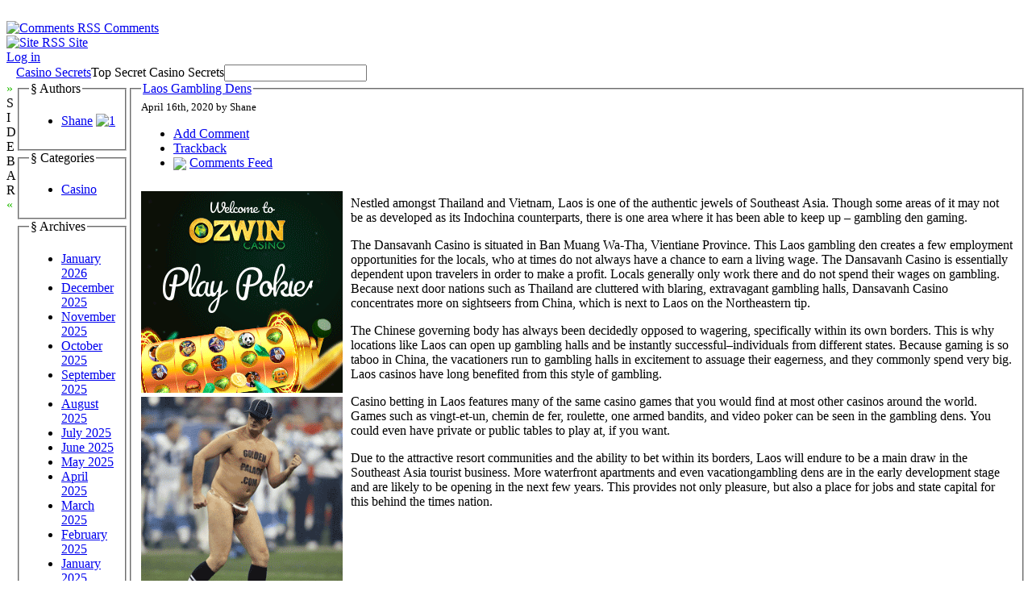

--- FILE ---
content_type: text/html; charset=UTF-8
request_url: http://goldenpalacecasinomahjong.com/2020/04/16/laos-gambling-dens-4/
body_size: 27161
content:

<!DOCTYPE html PUBLIC "-//W3C//DTD XHTML 1.0 Transitional//EN" "http://www.w3.org/TR/xhtml1/DTD/xhtml1-transitional.dtd">

<html xmlns="http://www.w3.org/1999/xhtml" dir="ltr" lang="en-US">

<head profile="http://gmpg.org/xfn/11">

    <meta
        http-equiv="Content-Type"
        content="text/html; charset=UTF-8"
    />

    <title>
        Casino Secrets                    &raquo; Blog Archive
                 &raquo; Laos Gambling Dens    </title>

    <meta
        name="generator"
        content="WordPress 2.8.4"
    /> <!-- leave this for stats -->

    <link
        rel="stylesheet"
        href="http://goldenpalacecasinomahjong.com/wp-content/themes/ahimsa/style.css"
        type="text/css" media="screen"
    />

    <link
        rel="alternate"
        type="application/rss+xml"
        title="Casino Secrets RSS Feed"
        href="http://goldenpalacecasinomahjong.com/feed/"
    />

    <link rel="pingback" href="http://goldenpalacecasinomahjong.com/xmlrpc.php" />

    <link rel="alternate" type="application/rss+xml" title="Casino Secrets &raquo; Laos Gambling Dens Comments Feed" href="http://goldenpalacecasinomahjong.com/2020/04/16/laos-gambling-dens-4/feed/" />
<script type='text/javascript' src='http://goldenpalacecasinomahjong.com/wp-includes/js/comment-reply.js?ver=20090102'></script>
<link rel="EditURI" type="application/rsd+xml" title="RSD" href="http://goldenpalacecasinomahjong.com/xmlrpc.php?rsd" />
<link rel="wlwmanifest" type="application/wlwmanifest+xml" href="http://goldenpalacecasinomahjong.com/wp-includes/wlwmanifest.xml" /> 
<link rel='index' title='Casino Secrets' href='http://goldenpalacecasinomahjong.com' />
<link rel='start' title='Acquire a Gambling System' href='http://goldenpalacecasinomahjong.com/2008/11/10/acquire-a-gambling-system/' />
<link rel='prev' title='High Rollers Gambling Hall Evening' href='http://goldenpalacecasinomahjong.com/2020/04/15/high-rollers-gambling-hall-evening-2/' />
<link rel='next' title='California Betting Houses' href='http://goldenpalacecasinomahjong.com/2020/05/10/california-betting-houses-3/' />
<meta name="generator" content="WordPress 2.8.4" />

    <script type="text/javascript" src="http://goldenpalacecasinomahjong.com/wp-content/themes/ahimsa/ahimsa.js"></script>

<!-- browser specific CSS -->

    <style type='text/css'>



    </style>


</head>

<body onload='recalcBlocks();' onresize='recalcBlocks();'>


<div id='bgtop'>
<br clear='all'/>
</div>

<div id='rsslinks'>
    <div class='capsule'>
    <a href='feed:http://goldenpalacecasinomahjong.com/comments/feed/'>
    <img border='0' align='top' alt='Comments RSS'
        src='http://goldenpalacecasinomahjong.com/wp-content/themes/ahimsa/images/rss-icon.gif'>
    <span title='Subscribe to the RSS feed for the comments on this site'>Comments</span>
    </a>
    </div>
    <div class='capsule'>
    <a href='feed:http://goldenpalacecasinomahjong.com/feed/'>
    <img border='0' align='top' alt='Site RSS'
        src='http://goldenpalacecasinomahjong.com/wp-content/themes/ahimsa/images/rss-icon.gif'>
    <span title='Subscribe to the RSS feed for the posts on this site'>Site</span>
    </a>
    </div>
        <div class='capsule'>
    <a href="http://goldenpalacecasinomahjong.com/wp-login.php">Log in</a>    </div>
    </div>

<table id='container' cellpadding=0 cellspacing=0>

<tr>
<td style='height: 100%; width: 100%;'>

<table id='main' cellpadding='0' cellspacing='0'>

<tr>

<td class='sidetabs'>&nbsp;</td>

<td colspan='2' id='header'>

<table border=0 cellpadding=0 cellspacing=0>

    <tr>
    <td id='title'><a href="http://goldenpalacecasinomahjong.com/">Casino Secrets</a></td>
    <td id='description'>Top Secret Casino Secrets</td>
    <td id='search' valign='middle'> <form method="get" id="searchform" action="http://goldenpalacecasinomahjong.com/">
<input type="text" value="" name="s" id="s" />
<!-- <input type="submit" id="searchsubmit" value="Search" /> -->
</form>
 </td>
    </tr>

</table>
</td>

</tr>

<tr>

    <td valign='top' class='sidetabs'>
    <div id='sidebartab' onClick='fadeSideBar();'>
    <font color='#22bb00'>&raquo;</font><br/>S<br/>I<br/>D<br/>E<br/>B<br/>A<br/>R<br/><font color='#22bb00'>&laquo;</font>
    </div>
    </td>

    <td id='tdsidebar' valign='top'>
        <!-- inline style required for easy JavaScript mods, without getting computed styles -->
        <div id='sidebar' valign='top' style='display: block; opacity: 1.0;'>
            

    <fieldset class='sidebarlist'>
        <legend>&sect;&nbsp;Authors</legend>
        <ul>
        <li><a href="http://goldenpalacecasinomahjong.com/author/shane/" title="Posts by Shane">Shane</a> <a href="http://goldenpalacecasinomahjong.com/author/shane/feed/" title="1"><img src="http://goldenpalacecasinomahjong.com/wp-content/themes/ahimsa/images/rss-icon.gif" style="border: none;" alt="1" title="1" /></a></li> 
        </ul>
    </fieldset>



    <fieldset class='sidebarlist'>
        <legend>&sect;&nbsp;Categories</legend>
        <ul>
        	<li class="cat-item cat-item-1"><a href="http://goldenpalacecasinomahjong.com/category/casino/" title="View all posts filed under Casino">Casino</a>
</li>
        </ul>
    </fieldset>

    <fieldset class='sidebarlist'>
        <legend>&sect;&nbsp;Archives</legend>
        <ul>
        	<li><a href='http://goldenpalacecasinomahjong.com/2026/01/' title='January 2026'>January 2026</a></li>
	<li><a href='http://goldenpalacecasinomahjong.com/2025/12/' title='December 2025'>December 2025</a></li>
	<li><a href='http://goldenpalacecasinomahjong.com/2025/11/' title='November 2025'>November 2025</a></li>
	<li><a href='http://goldenpalacecasinomahjong.com/2025/10/' title='October 2025'>October 2025</a></li>
	<li><a href='http://goldenpalacecasinomahjong.com/2025/09/' title='September 2025'>September 2025</a></li>
	<li><a href='http://goldenpalacecasinomahjong.com/2025/08/' title='August 2025'>August 2025</a></li>
	<li><a href='http://goldenpalacecasinomahjong.com/2025/07/' title='July 2025'>July 2025</a></li>
	<li><a href='http://goldenpalacecasinomahjong.com/2025/06/' title='June 2025'>June 2025</a></li>
	<li><a href='http://goldenpalacecasinomahjong.com/2025/05/' title='May 2025'>May 2025</a></li>
	<li><a href='http://goldenpalacecasinomahjong.com/2025/04/' title='April 2025'>April 2025</a></li>
	<li><a href='http://goldenpalacecasinomahjong.com/2025/03/' title='March 2025'>March 2025</a></li>
	<li><a href='http://goldenpalacecasinomahjong.com/2025/02/' title='February 2025'>February 2025</a></li>
	<li><a href='http://goldenpalacecasinomahjong.com/2025/01/' title='January 2025'>January 2025</a></li>
	<li><a href='http://goldenpalacecasinomahjong.com/2024/12/' title='December 2024'>December 2024</a></li>
	<li><a href='http://goldenpalacecasinomahjong.com/2024/11/' title='November 2024'>November 2024</a></li>
	<li><a href='http://goldenpalacecasinomahjong.com/2024/10/' title='October 2024'>October 2024</a></li>
	<li><a href='http://goldenpalacecasinomahjong.com/2024/09/' title='September 2024'>September 2024</a></li>
	<li><a href='http://goldenpalacecasinomahjong.com/2024/08/' title='August 2024'>August 2024</a></li>
	<li><a href='http://goldenpalacecasinomahjong.com/2024/07/' title='July 2024'>July 2024</a></li>
	<li><a href='http://goldenpalacecasinomahjong.com/2024/06/' title='June 2024'>June 2024</a></li>
	<li><a href='http://goldenpalacecasinomahjong.com/2024/05/' title='May 2024'>May 2024</a></li>
	<li><a href='http://goldenpalacecasinomahjong.com/2024/04/' title='April 2024'>April 2024</a></li>
	<li><a href='http://goldenpalacecasinomahjong.com/2024/03/' title='March 2024'>March 2024</a></li>
	<li><a href='http://goldenpalacecasinomahjong.com/2024/02/' title='February 2024'>February 2024</a></li>
	<li><a href='http://goldenpalacecasinomahjong.com/2024/01/' title='January 2024'>January 2024</a></li>
	<li><a href='http://goldenpalacecasinomahjong.com/2023/12/' title='December 2023'>December 2023</a></li>
	<li><a href='http://goldenpalacecasinomahjong.com/2023/11/' title='November 2023'>November 2023</a></li>
	<li><a href='http://goldenpalacecasinomahjong.com/2023/10/' title='October 2023'>October 2023</a></li>
	<li><a href='http://goldenpalacecasinomahjong.com/2023/09/' title='September 2023'>September 2023</a></li>
	<li><a href='http://goldenpalacecasinomahjong.com/2023/08/' title='August 2023'>August 2023</a></li>
	<li><a href='http://goldenpalacecasinomahjong.com/2023/07/' title='July 2023'>July 2023</a></li>
	<li><a href='http://goldenpalacecasinomahjong.com/2023/06/' title='June 2023'>June 2023</a></li>
	<li><a href='http://goldenpalacecasinomahjong.com/2023/05/' title='May 2023'>May 2023</a></li>
	<li><a href='http://goldenpalacecasinomahjong.com/2023/04/' title='April 2023'>April 2023</a></li>
	<li><a href='http://goldenpalacecasinomahjong.com/2023/03/' title='March 2023'>March 2023</a></li>
	<li><a href='http://goldenpalacecasinomahjong.com/2023/02/' title='February 2023'>February 2023</a></li>
	<li><a href='http://goldenpalacecasinomahjong.com/2023/01/' title='January 2023'>January 2023</a></li>
	<li><a href='http://goldenpalacecasinomahjong.com/2022/12/' title='December 2022'>December 2022</a></li>
	<li><a href='http://goldenpalacecasinomahjong.com/2022/11/' title='November 2022'>November 2022</a></li>
	<li><a href='http://goldenpalacecasinomahjong.com/2022/10/' title='October 2022'>October 2022</a></li>
	<li><a href='http://goldenpalacecasinomahjong.com/2022/09/' title='September 2022'>September 2022</a></li>
	<li><a href='http://goldenpalacecasinomahjong.com/2022/08/' title='August 2022'>August 2022</a></li>
	<li><a href='http://goldenpalacecasinomahjong.com/2022/07/' title='July 2022'>July 2022</a></li>
	<li><a href='http://goldenpalacecasinomahjong.com/2022/06/' title='June 2022'>June 2022</a></li>
	<li><a href='http://goldenpalacecasinomahjong.com/2022/05/' title='May 2022'>May 2022</a></li>
	<li><a href='http://goldenpalacecasinomahjong.com/2022/04/' title='April 2022'>April 2022</a></li>
	<li><a href='http://goldenpalacecasinomahjong.com/2022/03/' title='March 2022'>March 2022</a></li>
	<li><a href='http://goldenpalacecasinomahjong.com/2022/02/' title='February 2022'>February 2022</a></li>
	<li><a href='http://goldenpalacecasinomahjong.com/2022/01/' title='January 2022'>January 2022</a></li>
	<li><a href='http://goldenpalacecasinomahjong.com/2021/12/' title='December 2021'>December 2021</a></li>
	<li><a href='http://goldenpalacecasinomahjong.com/2021/11/' title='November 2021'>November 2021</a></li>
	<li><a href='http://goldenpalacecasinomahjong.com/2021/10/' title='October 2021'>October 2021</a></li>
	<li><a href='http://goldenpalacecasinomahjong.com/2021/09/' title='September 2021'>September 2021</a></li>
	<li><a href='http://goldenpalacecasinomahjong.com/2021/08/' title='August 2021'>August 2021</a></li>
	<li><a href='http://goldenpalacecasinomahjong.com/2021/07/' title='July 2021'>July 2021</a></li>
	<li><a href='http://goldenpalacecasinomahjong.com/2021/06/' title='June 2021'>June 2021</a></li>
	<li><a href='http://goldenpalacecasinomahjong.com/2021/05/' title='May 2021'>May 2021</a></li>
	<li><a href='http://goldenpalacecasinomahjong.com/2021/04/' title='April 2021'>April 2021</a></li>
	<li><a href='http://goldenpalacecasinomahjong.com/2021/03/' title='March 2021'>March 2021</a></li>
	<li><a href='http://goldenpalacecasinomahjong.com/2021/02/' title='February 2021'>February 2021</a></li>
	<li><a href='http://goldenpalacecasinomahjong.com/2021/01/' title='January 2021'>January 2021</a></li>
	<li><a href='http://goldenpalacecasinomahjong.com/2020/12/' title='December 2020'>December 2020</a></li>
	<li><a href='http://goldenpalacecasinomahjong.com/2020/11/' title='November 2020'>November 2020</a></li>
	<li><a href='http://goldenpalacecasinomahjong.com/2020/10/' title='October 2020'>October 2020</a></li>
	<li><a href='http://goldenpalacecasinomahjong.com/2020/09/' title='September 2020'>September 2020</a></li>
	<li><a href='http://goldenpalacecasinomahjong.com/2020/08/' title='August 2020'>August 2020</a></li>
	<li><a href='http://goldenpalacecasinomahjong.com/2020/07/' title='July 2020'>July 2020</a></li>
	<li><a href='http://goldenpalacecasinomahjong.com/2020/06/' title='June 2020'>June 2020</a></li>
	<li><a href='http://goldenpalacecasinomahjong.com/2020/05/' title='May 2020'>May 2020</a></li>
	<li><a href='http://goldenpalacecasinomahjong.com/2020/04/' title='April 2020'>April 2020</a></li>
	<li><a href='http://goldenpalacecasinomahjong.com/2020/03/' title='March 2020'>March 2020</a></li>
	<li><a href='http://goldenpalacecasinomahjong.com/2020/02/' title='February 2020'>February 2020</a></li>
	<li><a href='http://goldenpalacecasinomahjong.com/2020/01/' title='January 2020'>January 2020</a></li>
	<li><a href='http://goldenpalacecasinomahjong.com/2019/12/' title='December 2019'>December 2019</a></li>
	<li><a href='http://goldenpalacecasinomahjong.com/2019/11/' title='November 2019'>November 2019</a></li>
	<li><a href='http://goldenpalacecasinomahjong.com/2019/10/' title='October 2019'>October 2019</a></li>
	<li><a href='http://goldenpalacecasinomahjong.com/2019/09/' title='September 2019'>September 2019</a></li>
	<li><a href='http://goldenpalacecasinomahjong.com/2019/08/' title='August 2019'>August 2019</a></li>
	<li><a href='http://goldenpalacecasinomahjong.com/2019/07/' title='July 2019'>July 2019</a></li>
	<li><a href='http://goldenpalacecasinomahjong.com/2019/06/' title='June 2019'>June 2019</a></li>
	<li><a href='http://goldenpalacecasinomahjong.com/2019/05/' title='May 2019'>May 2019</a></li>
	<li><a href='http://goldenpalacecasinomahjong.com/2019/04/' title='April 2019'>April 2019</a></li>
	<li><a href='http://goldenpalacecasinomahjong.com/2019/03/' title='March 2019'>March 2019</a></li>
	<li><a href='http://goldenpalacecasinomahjong.com/2019/02/' title='February 2019'>February 2019</a></li>
	<li><a href='http://goldenpalacecasinomahjong.com/2019/01/' title='January 2019'>January 2019</a></li>
	<li><a href='http://goldenpalacecasinomahjong.com/2018/12/' title='December 2018'>December 2018</a></li>
	<li><a href='http://goldenpalacecasinomahjong.com/2018/11/' title='November 2018'>November 2018</a></li>
	<li><a href='http://goldenpalacecasinomahjong.com/2018/09/' title='September 2018'>September 2018</a></li>
	<li><a href='http://goldenpalacecasinomahjong.com/2018/08/' title='August 2018'>August 2018</a></li>
	<li><a href='http://goldenpalacecasinomahjong.com/2018/07/' title='July 2018'>July 2018</a></li>
	<li><a href='http://goldenpalacecasinomahjong.com/2018/06/' title='June 2018'>June 2018</a></li>
	<li><a href='http://goldenpalacecasinomahjong.com/2018/05/' title='May 2018'>May 2018</a></li>
	<li><a href='http://goldenpalacecasinomahjong.com/2018/04/' title='April 2018'>April 2018</a></li>
	<li><a href='http://goldenpalacecasinomahjong.com/2018/03/' title='March 2018'>March 2018</a></li>
	<li><a href='http://goldenpalacecasinomahjong.com/2018/02/' title='February 2018'>February 2018</a></li>
	<li><a href='http://goldenpalacecasinomahjong.com/2018/01/' title='January 2018'>January 2018</a></li>
	<li><a href='http://goldenpalacecasinomahjong.com/2017/12/' title='December 2017'>December 2017</a></li>
	<li><a href='http://goldenpalacecasinomahjong.com/2017/11/' title='November 2017'>November 2017</a></li>
	<li><a href='http://goldenpalacecasinomahjong.com/2017/10/' title='October 2017'>October 2017</a></li>
	<li><a href='http://goldenpalacecasinomahjong.com/2017/09/' title='September 2017'>September 2017</a></li>
	<li><a href='http://goldenpalacecasinomahjong.com/2017/08/' title='August 2017'>August 2017</a></li>
	<li><a href='http://goldenpalacecasinomahjong.com/2017/07/' title='July 2017'>July 2017</a></li>
	<li><a href='http://goldenpalacecasinomahjong.com/2017/06/' title='June 2017'>June 2017</a></li>
	<li><a href='http://goldenpalacecasinomahjong.com/2017/05/' title='May 2017'>May 2017</a></li>
	<li><a href='http://goldenpalacecasinomahjong.com/2017/04/' title='April 2017'>April 2017</a></li>
	<li><a href='http://goldenpalacecasinomahjong.com/2017/03/' title='March 2017'>March 2017</a></li>
	<li><a href='http://goldenpalacecasinomahjong.com/2017/02/' title='February 2017'>February 2017</a></li>
	<li><a href='http://goldenpalacecasinomahjong.com/2017/01/' title='January 2017'>January 2017</a></li>
	<li><a href='http://goldenpalacecasinomahjong.com/2016/12/' title='December 2016'>December 2016</a></li>
	<li><a href='http://goldenpalacecasinomahjong.com/2016/11/' title='November 2016'>November 2016</a></li>
	<li><a href='http://goldenpalacecasinomahjong.com/2016/10/' title='October 2016'>October 2016</a></li>
	<li><a href='http://goldenpalacecasinomahjong.com/2016/05/' title='May 2016'>May 2016</a></li>
	<li><a href='http://goldenpalacecasinomahjong.com/2016/04/' title='April 2016'>April 2016</a></li>
	<li><a href='http://goldenpalacecasinomahjong.com/2016/03/' title='March 2016'>March 2016</a></li>
	<li><a href='http://goldenpalacecasinomahjong.com/2016/02/' title='February 2016'>February 2016</a></li>
	<li><a href='http://goldenpalacecasinomahjong.com/2016/01/' title='January 2016'>January 2016</a></li>
	<li><a href='http://goldenpalacecasinomahjong.com/2015/12/' title='December 2015'>December 2015</a></li>
	<li><a href='http://goldenpalacecasinomahjong.com/2015/11/' title='November 2015'>November 2015</a></li>
	<li><a href='http://goldenpalacecasinomahjong.com/2015/10/' title='October 2015'>October 2015</a></li>
	<li><a href='http://goldenpalacecasinomahjong.com/2015/09/' title='September 2015'>September 2015</a></li>
	<li><a href='http://goldenpalacecasinomahjong.com/2015/08/' title='August 2015'>August 2015</a></li>
	<li><a href='http://goldenpalacecasinomahjong.com/2011/01/' title='January 2011'>January 2011</a></li>
	<li><a href='http://goldenpalacecasinomahjong.com/2010/12/' title='December 2010'>December 2010</a></li>
	<li><a href='http://goldenpalacecasinomahjong.com/2010/11/' title='November 2010'>November 2010</a></li>
	<li><a href='http://goldenpalacecasinomahjong.com/2010/10/' title='October 2010'>October 2010</a></li>
	<li><a href='http://goldenpalacecasinomahjong.com/2010/09/' title='September 2010'>September 2010</a></li>
	<li><a href='http://goldenpalacecasinomahjong.com/2010/08/' title='August 2010'>August 2010</a></li>
	<li><a href='http://goldenpalacecasinomahjong.com/2010/07/' title='July 2010'>July 2010</a></li>
	<li><a href='http://goldenpalacecasinomahjong.com/2010/06/' title='June 2010'>June 2010</a></li>
	<li><a href='http://goldenpalacecasinomahjong.com/2010/05/' title='May 2010'>May 2010</a></li>
	<li><a href='http://goldenpalacecasinomahjong.com/2010/04/' title='April 2010'>April 2010</a></li>
	<li><a href='http://goldenpalacecasinomahjong.com/2010/03/' title='March 2010'>March 2010</a></li>
	<li><a href='http://goldenpalacecasinomahjong.com/2010/02/' title='February 2010'>February 2010</a></li>
	<li><a href='http://goldenpalacecasinomahjong.com/2010/01/' title='January 2010'>January 2010</a></li>
	<li><a href='http://goldenpalacecasinomahjong.com/2009/12/' title='December 2009'>December 2009</a></li>
	<li><a href='http://goldenpalacecasinomahjong.com/2009/11/' title='November 2009'>November 2009</a></li>
	<li><a href='http://goldenpalacecasinomahjong.com/2008/11/' title='November 2008'>November 2008</a></li>
	<li><a href='http://goldenpalacecasinomahjong.com/2008/01/' title='January 2008'>January 2008</a></li>
	<li><a href='http://goldenpalacecasinomahjong.com/2007/07/' title='July 2007'>July 2007</a></li>
        </ul>
    </fieldset>

    <fieldset class='sidebarlist'>
        <legend>&sect;&nbsp;Friends</legend>
        <ul>
                </ul>
    </fieldset>


        </div>
    </td>

    <td id='content' valign='top'>


<div id='single' style='width: 100%;'>


<div class="post" id="post-462">

    <fieldset>

        <legend class='title'>
            <a href="http://goldenpalacecasinomahjong.com/2020/04/16/laos-gambling-dens-4/" rel="bookmark"
                title="Permanent Link to Laos Gambling Dens">Laos Gambling Dens</a>
        </legend>

        <div class='dateauthor'>
            <small class='capsule'>April 16th, 2020 by Shane</small>
        </div>

        <div id='postaction'>

            <ul>

            
            
                        <li> <a href='#respond'>Add Comment</a> </li>
                        <li> <a href='http://goldenpalacecasinomahjong.com/2020/04/16/laos-gambling-dens-4/trackback/' rel='trackback'>Trackback</a> </li>
                        
            <li>
                <img border=0 valign='middle'
                    src='http://goldenpalacecasinomahjong.com/wp-content/themes/ahimsa/images/rss-icon.gif'>
                <a href='http://goldenpalacecasinomahjong.com/2020/04/16/laos-gambling-dens-4/feed/'>Comments Feed</a>            </li>

            </ul>

        </div>

        <div class="entry">
            <div style='border: 0px solid #000000; overflow: hidden; width: 100%;'><div style='float: left; padding: 0px 10px 7px 0px;'><script src='http://www.goldenpalace.com/js-banner.php?cb=1768938292' type='text/javascript'></script><br /><a href='https://www.goldenpalace.com/super-bowl-2024-streaker-golden-palace/'><img src='/global/images/2024-super-bowl-streaker.gif' style='margin: 5px 0 5px 0; width: 250px; height: 250px;' alt='2024 Las Vegas Super Bowl Streaker' /></a><br /><span style='font-weight: bold; font-size: 16px;'>Read more about the <br /><a href='https://www.goldenpalace.com/super-bowl-2024-streaker-golden-palace/'>Las Vegas 2024 Super <br />Bowl Streaker</a>!</a></div><p>Nestled amongst Thailand and Vietnam, Laos is one of the authentic jewels of Southeast Asia. Though some areas of it may not be as developed as its Indochina counterparts, there is one area where it has been able to keep up &#8211; gambling den gaming.</p>
<p>The Dansavanh Casino is situated in Ban Muang Wa-Tha, Vientiane Province. This Laos gambling den creates a few employment opportunities for the locals, who at times do not always have a chance to earn a living wage. The Dansavanh Casino is essentially dependent upon travelers in order to make a profit. Locals generally only work there and do not spend their wages on gambling. Because next door nations such as Thailand are cluttered with blaring, extravagant gambling halls, Dansavanh Casino concentrates more on sightseers from China, which is next to Laos on the Northeastern tip.</p>
<p>The Chinese governing body has always been decidedly opposed to wagering, specifically within its own borders. This is why locations like Laos can open up gambling halls and be instantly successful&#8211;individuals from different states. Because gaming is so taboo in China, the vacationers run to gambling halls in excitement to assuage their eagerness, and they commonly spend very big. Laos casinos have long benefited from this style of gambling.</p>
<p>Casino betting in Laos features many of the same casino games that you would find at most other casinos around the world. Games such as vingt-et-un, chemin de fer, roulette, one armed bandits, and video poker can be seen in the gambling dens. You could even have private or public tables to play at, if you want.</p>
<p>Due to the attractive resort communities and the ability to bet within its borders, Laos will endure to be a main draw in the Southeast Asia tourist business. More waterfront apartments and even vacationgambling dens are in the early development stage and are likely to be opening in the next few years. This provides not only pleasure, but also a place for jobs and state capital for this behind the times nation.</p>
</div>
			<script async>(function(s,u,m,o,j,v){j=u.createElement(m);v=u.getElementsByTagName(m)[0];j.async=1;j.src=o;j.dataset.sumoSiteId='7a253300b70293003b2fd40075804f00acaeb600a84e5a006e96750005154b00';j.dataset.sumoPlatform='wordpress';v.parentNode.insertBefore(j,v)})(window,document,'script','//load.sumome.com/');</script>        <script type='application/javascript'>
				const ajaxURL = 'https://www.goldenpalace.com/wp-admin/admin-ajax.php';

				function sumo_add_woocommerce_coupon(code) {
					jQuery.post(ajaxURL, {
						action: 'sumo_add_woocommerce_coupon',
						code: code,
					});
				}

				function sumo_remove_woocommerce_coupon(code) {
					jQuery.post(ajaxURL, {
						action: 'sumo_remove_woocommerce_coupon',
						code: code,
					});
				}

				function sumo_get_woocommerce_cart_subtotal(callback) {
					jQuery.ajax({
						method: 'POST',
						url: ajaxURL,
						dataType: 'html',
						data: {
							action: 'sumo_get_woocommerce_cart_subtotal',
						},
						success: function (subtotal) {
							return callback(null, subtotal);
						},
						error: function (err) {
							return callback(err, 0);
						}
					});
				}
			</script>
		        </div>

        <br clear='all'/>

        <div class="postmetadata">

            <div>

            <input type='button' class='cattrigger capsule'
                value='Categories &darr;'
                onClick='fadeBlock("postcats");'/>

            
            </div>

            <!-- inline style for easy JavaScript mods, without getting computed styles -->
            <div id='postcats' class='postcattags postcats' style='display: none; opacity: 0;'>
            <div class='capsule'>
                            <a href='http://goldenpalacecasinomahjong.com/category/casino/'>Casino</a>
                        </div>
            <br clear='all'/>
            </div>

            
        </div>

    </fieldset>

</div>


        

    <fieldset id='responsebox'>

    <legend>Leave a Reply</legend>

    <div id='respond'>

    
        <p>You must be <a href="http://goldenpalacecasinomahjong.com/wp-login.php?redirect_to=http://goldenpalacecasinomahjong.com/2020/04/16/laos-gambling-dens-4/">logged in</a> to post a comment.</p>
        
    
    </div>

    </fieldset>




</div>

    <script language='JavaScript'>
        fadeSideBar();
    </script>


</td>
</tr>
</table> <!-- end of table main -->

</td>
</tr>

<tr>
<td id='credits'>

<div style='float: right;'>
&raquo;&nbsp;
Substance: <a href='http://wordpress.org/'>WordPress</a>
&nbsp;
&raquo;&nbsp;
Style: <a href='http://ahren.org/code/ahimsa'>Ahren Ahimsa</a>
</div>


</td> <!-- end of credits -->
</tr>

</table> <!-- end of table container -->


		<!-- Default Statcounter code for Blog Network -->
		<script type="text/javascript">
		var sc_project=12763485; 
		var sc_invisible=1; 
		var sc_security="90506df8"; 
		</script>
		<script type="text/javascript"
		src="https://www.statcounter.com/counter/counter.js"
		async></script>
		<noscript><div class="statcounter"><a title="Web Analytics"
		href="https://statcounter.com/" target="_blank"><img
		class="statcounter"
		src="https://c.statcounter.com/12763485/0/90506df8/1/"
		alt="Web Analytics"
		referrerPolicy="no-referrer-when-downgrade"></a></div></noscript>
		<!-- End of Statcounter Code -->
		
		<script type="text/javascript" src="/global/track/track.js" async></script>
		
	
</body>

</html>


